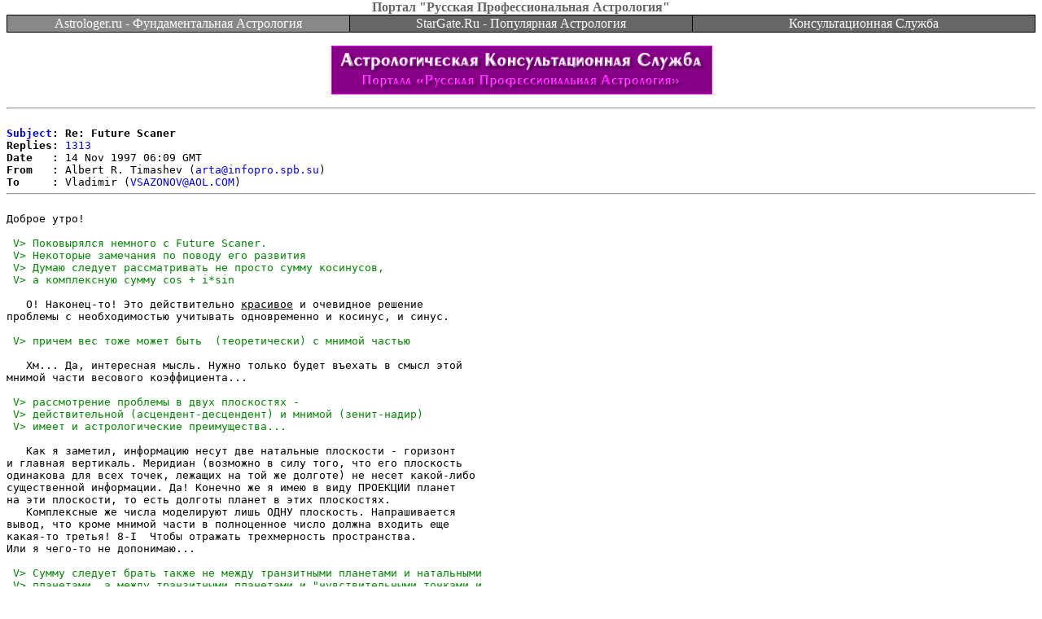

--- FILE ---
content_type: text/html; charset=windows-1251
request_url: https://astrologer.ru/netforum/message.cgi?id=1308&arc=6&
body_size: 2937
content:
<html><head><title>Re: Future Scaner</title><STYLE TYPE="text/css"><!-- A:VISITED {text-decoration:none;} A:LINK {text-decoration: none;} A:active, A:hover {color: #FF0000;} .rm,.rm:visited,.rm:active {color:white; text-decoration:none} .rm:hover {color:white; text-decoration:underline}--></STYLE></head>
<body bgcolor=#FFFFFF text=#000000 link=#0000EE vlink=#551A8B alink=#FF0000 topmargin=0 marginheight=0 style="margin-top:0px">
<div align=center><font color=#666666><b>Портал "Русская Профессиональная Астрология"</b></font></div>
<center><table border=0 cellpadding=0 cellspacing=0 width="100%" bgcolor=#000000><tr><td>
<table border=0 cellpadding=1 cellspacing=1 width="100%" bgcolor=#000000>
<tr align=center bgcolor=#666666>
<td bgcolor=#888888 width="33%"><a class=rm href="http://Astrologer.ru/index.html.ru">Astrologer.ru - Фундаментальная&nbsp;Астрология</a></td>
<td width="33%"><a class=rm href="http://StarGate.Ru/ru">StarGate.Ru - Популярная&nbsp;Астрология</a></td>
<td width="33%"><a class=rm href="http://Astrologer.ru/consulting/">Консультационная&nbsp;Служба</a></td>
</tr></table></td></tr></table></center><center><p><img height=1 width=1 src="//top-fwz1.mail.ru/counter?id=4377" border=0 alt=""><img src="//counter.rambler.ru/top100.cnt?pid=727" width=1 height=1 border=0 alt=""><a href="http://Astrologer.ru/consulting/"><img width=468 height=60 border=0 alt="Астрологическая Консультационная Служба портала Русская Профессиональная Астрология" src="//Astrologer.ru/consulting/img/banner01.gif"></a></center>
<pre><hr>
<b><a href="/netforum/message.cgi?id=1296&arc=6&">Subject</a>: Re: Future Scaner</b>
<b>Replies:</b> <a href="/netforum/message.cgi?id=1313&arc=6&">1313</a>
<b>Date   :</b> 14 Nov 1997 06:09 GMT
<b>From   :</b> Albert R. Timashev (<a href=mailto:arta@infopro.spb.su>arta@infopro.spb.su</a>)
<b>To     :</b> Vladimir (<a href=mailto:VSAZONOV@AOL.COM>VSAZONOV@AOL.COM</a>)
<hr>
Доброе утро!

<font color=#008800> V> Поковырялся немного с Future Scaner.
</font><font color=#008800> V> Некоторые замечания по поводу его развития
</font><font color=#008800> V> Думаю следует рассматривать не просто сумму косинусов,
</font><font color=#008800> V> а комплексную сумму cos + i*sin
</font>
   О! Наконец-то! Это действительно <u>красивое</u> и очевидное решение
проблемы с необходимостью учитывать одновременно и косинус, и синус.

<font color=#008800> V> причем вес тоже может быть  (теоретически) с мнимой частью
</font>
   Хм... Да, интересная мысль. Нужно только будет въехать в смысл этой
мнимой части весового коэффициента...

<font color=#008800> V> рассмотрение проблемы в двух плоскостях -
</font><font color=#008800> V> действительной (асцендент-десцендент) и мнимой (зенит-надир)
</font><font color=#008800> V> имеет и астрологические преимущества...
</font>
   Как я заметил, информацию несут две натальные плоскости - горизонт
и главная вертикаль. Меридиан (возможно в силу того, что его плоскость
одинакова для всех точек, лежащих на той же долготе) не несет какой-либо
существенной информации. Да! Конечно же я имею в виду ПРОЕКЦИИ планет
на эти плоскости, то есть долготы планет в этих плоскостях.
   Комплексные же числа моделируют лишь ОДНУ плоскость. Напрашивается
вывод, что кроме мнимой части в полноценное число должна входить еще
какая-то третья! 8-I  Чтобы отражать трехмерность пространства.
Или я чего-то не допонимаю...

<font color=#008800> V> Сумму следует брать также не между транзитными планетами и натальными
</font><font color=#008800> V> планетами, а между транзитными планетами и &quot;чувствительными точками и
</font><font color=#008800> V> зонами гороскопа&quot;, тогда можно исследовать конкретные проблемы.
</font>
   Для этого сначала нужно теоретическую базу проработать как следует.
А вообще, сначала наверно нужно комплексные числа ввести, в потом уже
станет понятно, работает там что-либо или нет.

P.S. Кстати, кто-нибудь смотрел во Future Scanner'е релокации? То есть
гороскопы, построенные на тоже время, что и радикс, только на то место,
где человек живет <u>сейчас</u>. По моим наблюдениям, вполне возможно, эти
релокации могут играть в событийном прогнозе большую роль чем радикс!

С уважением,
Альберт Тимашев
<hr></pre>
<center><table width="100%" border=0 cellpadding=4 cellspacing=0><tr valign=middle><td align=left><br><img src="/img/blank.gif" width=1 height=8 border=0><br></td><td valign=top><center><a href="/netforum/index_rus.html"><img src="/img/forum/rules.gif"
width=36 height=45 border=0 align=center alt="Правила"></a>&nbsp;<a href="/netforum/index_rus.html#subscription"><img src="/img/forum/subs.gif"
width=36 height=45 border=0 align=center alt="Подписка по электронной почте"></a>&nbsp;<a href="/netforum/signup.html"><img src="/img/forum/signup.gif" width=36 height=45 border=0 align=center
alt="Зарегистрироваться"></a>&nbsp;&nbsp;&nbsp;<a href="/netforum/forum.cgi?arc=6&"><img src="/img/forum/home.gif" width=36 height=45 border=0 align=center
alt="Вернуться к списку сообщений"></a>&nbsp;<a href="/netforum/thread.cgi?arc=6&"><img src="/img/forum/thread.gif"
 width=36 height=45 border=0 align=center alt="Отсортировать по темам"></a>&nbsp;<a href="/netforum/archive.cgi?"><img src="/img/forum/archive.gif"
width=36 height=45 border=0 align=center alt="Архив Форума"></a>&nbsp;<!--<a href="/chat/index.html" target=_blank><img src="/img/forum/chat.gif"
width=36 height=45 border=0 align=center alt="Чат"></a>&nbsp;--><a href="/netforum/authorized/images.cgi?arc=6&"><img src="/img/forum/pict.gif" width=36 height=45 border=0 align=center alt="Редактор картинок"></a>&nbsp;&nbsp;&nbsp;<a href="/netforum/message.cgi?id=1307&arc=6&"><img src="/img/forum/prev.gif" width=36 height=45 border=0 align=center
alt="Предыдущее сообщение"></a>&nbsp;<a href="/netforum/authorized/reply.cgi?id=0&"><img src="/img/forum/new.gif" width=36 height=45 border=0 align=center
alt="Создать новое сообщение"></a>&nbsp;<a href="/netforum/authorized/reply.cgi?id=1&arc=6&"><img src="/img/forum/reply.gif" width=36 height=45 border=0 align=center
alt="Ответить"></a>&nbsp;<a href="/netforum/message.cgi?id=1309&arc=6&"><img src="/img/forum/next.gif" width=36 height=45 border=0 align=center
alt="Следующее сообщение"></a><br><img src="/img/blank.gif" width=1 height=8 border=0><br><a target=_blank href="http://Timashev.ru/consulting.html"><img width=468 height=60 border=0 alt="Личная консультация у профессионального астролога" src="//Astrologer.ru/consulting/img/banner05.gif"></a><br><img src="/img/blank.gif" width=1 height=8 border=0><br><a target="_blank" href="http://top100.rambler.ru/home?id=727"><img src="/img/rambler.gif" border=0 width=88 height=31 alt="Участник Rambler's Top100"></a>
<a href="http://top.mail.ru/cgi-bin/jump?from=4377" target="_blank" onMouseOver="status='http://top.mail.ru/'; return true" onMouseOut="status=''; return true"><img width=88 height=31 alt="TopList" src="//top-fwz1.mail.ru/counter?id=4377;t=56;l=1" border=0></a>
</center></td><td align=right><br><img src="/img/blank.gif" width=1 height=8 border=0><br></td></tr></table></center><center><img src="/img/blank.gif" width=1 height=6 border=0><br>
<script type="text/javascript"><!--
google_ad_client = "pub-4415552800273346";
google_ad_width = 728;
google_ad_height = 90;
google_ad_format = "728x90_as";
google_ad_type = "text_image";
google_ad_channel ="";
google_color_border = "336699";
google_color_link = "0000FF";
google_color_bg = "FFFFFF";
google_color_text = "000000";
google_color_url = "008000";
//--></script>
<script type="text/javascript"
  src="//pagead2.googlesyndication.com/pagead/show_ads.js">
</script>
</center>
</body></html>


--- FILE ---
content_type: text/html; charset=utf-8
request_url: https://www.google.com/recaptcha/api2/aframe
body_size: 271
content:
<!DOCTYPE HTML><html><head><meta http-equiv="content-type" content="text/html; charset=UTF-8"></head><body><script nonce="GkUYNcRTOx6QQZVlFU1LMQ">/** Anti-fraud and anti-abuse applications only. See google.com/recaptcha */ try{var clients={'sodar':'https://pagead2.googlesyndication.com/pagead/sodar?'};window.addEventListener("message",function(a){try{if(a.source===window.parent){var b=JSON.parse(a.data);var c=clients[b['id']];if(c){var d=document.createElement('img');d.src=c+b['params']+'&rc='+(localStorage.getItem("rc::a")?sessionStorage.getItem("rc::b"):"");window.document.body.appendChild(d);sessionStorage.setItem("rc::e",parseInt(sessionStorage.getItem("rc::e")||0)+1);localStorage.setItem("rc::h",'1761958925239');}}}catch(b){}});window.parent.postMessage("_grecaptcha_ready", "*");}catch(b){}</script></body></html>